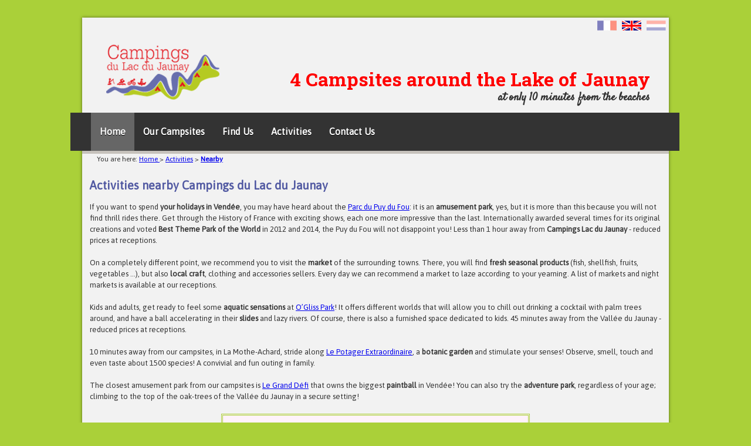

--- FILE ---
content_type: text/html
request_url: http://campings-du-lac-du-jaunay.com/gb/what-to-do-vendee-campsite.html
body_size: 4171
content:
<!-- InstanceBegin template="/Templates/Template.dwt" codeOutsideHTMLIsLocked="false" --><!DOCTYPE html>
<!--[if lt IE 7]>      <html class="no-js lt-ie9 lt-ie8 lt-ie7"> <![endif]-->
<!--[if IE 7]>         <html class="no-js lt-ie9 lt-ie8"> <![endif]-->
<!--[if IE 8]>         <html class="no-js lt-ie9"> <![endif]-->
<!--[if gt IE 8]><!--> <html class="no-js" > <!--<![endif]-->
	<head>
		<!-- InstanceBeginEditable name="title" -->
		<title>Outing in family in Vendée | Campings du Lac du Jaunay</title>
		<!-- InstanceEndEditable -->
		<!-- InstanceBeginEditable name="Meta" -->
        <meta name="description" content="Our campings in Vendée provide guidance during your stay about the nearby activities: Puy du Fou, markets, O’Gliss Park, Le Grand Défi, Le Potager Extraordinaire.">
         <meta name="keywords" lang="en" content="holidays in vendée, puy du fou, markets in vendée, fresh products, craft, o’gliss park vendée, aquatic park, botanic garden, potager extraordinaire, adventure park, le grand défi, paintball, lac du jaunay" />
		<meta name="viewport" content="width=device-width">
        <meta http-equiv="Content-Type" content="text/html; charset=UTF-8" />
		<!-- InstanceEndEditable -->
        <meta name="robots" content="all" />
		<!-- CSS -->
		<link href='http://fonts.googleapis.com/css?family=Asap:400' rel='stylesheet' type='text/css'>
		<link href='http://fonts.googleapis.com/css?family=Lato:400,700' rel='stylesheet' type='text/css'>
        <link href='http://fonts.googleapis.com/css?family=Satisfy:400' rel='stylesheet' type='text/css'>
        <link href='http://fonts.googleapis.com/css?family=Roboto Slab:400,700' rel='stylesheet' type='text/css'>
		<link rel="stylesheet" href="../css/style.css">
		<link rel="stylesheet" href="../css/responsive.css">
        
        <link rel="stylesheet" href="../css/fancybox/jquery.fancybox-buttons.css">
        <link rel="stylesheet" href="../css/fancybox/jquery.fancybox-thumbs.css">
        <link rel="stylesheet" href="../css/fancybox/jquery.fancybox.css">
		
		<script src="../js/modernizr.js"></script>


	
	</head>
	<body>	
	
		
		<!-- WRAPPER -->
		<div class="wrapper">
		
			<!-- HEADER -->
	<header class="cf">
				<div id="logo"><a href="index.html"><img src="../img/logo.png" alt="Campings du Lac du Jaunay" /></a></div>
                
                
				
			<!-- drapeaux -->
				 <div id="langues" class="float_right">
        			<a href="../index.html" target="_self" style="padding-right: 5px; text-decoration:none;" title="en français"><img src="../img/fr2.jpg" width="33" height="17"/></a>
           		    <a href="index.html" target="_self" style="padding-right: 5px; text-decoration:none;" title="English"><img src="../img/gb.jpg" width="33" height="17"/></a>
           			<a href="../nl/index.html" target="_self" style="padding-right: 5px; text-decoration:none;" title="Nederlands"><img src="../img/nl2.jpg" width="33" height="17"/></a> </div> 				
                    <!-- END drapeaux -->
                    
                 <!-- Titre -->
	 
     <div id="titre"><p class="tit">4 Campsites around the Lake of Jaunay </p>
                				<p class="plages">at only 10 minutes from the beaches</p></div>
					<!-- ENDS Titre -->
				
			</header>
<!-- END HEADER -->
			
			<!-- NAV -->
			<nav class="cf">
				<ul id="nav" class="sf-menu">
					<li class="current-menu-item"><a href="index.html">Home</a></li>
				  <li><a href="our-campsites-du-lac-du-jaunay.html">Our Campsites</a>
						<ul>
							<li><a href="village-camping-guyonniere.html">Camping Village de La Guyonnière</a></li>
                            <li><a href="castels-garangeoire.html">Castel Camping La Garangeoire</a></li>
							<li><a href="camping-bretonniere.html">Camping Paradis La Bretonnière</a></li>
							<li><a href="camping-pin-parasol.html">Yelloh ! Village Le Pin Parasol</a></li>
							
						</ul>	
				  </li>
                    <li><a href="find-us-campsite-france.html">Find Us</a></li>
					<li><a href="activities-campsite-vendee.html">Activities</a>
						<ul>
							<li><a href="campsite-wellness.html">Wellness</a></li>
							<li><a href="campsite-jaunay-golf.html">Golf</a></li>
							<li><a href="campsite-vendee-angling.html">Angling</a></li>
							<li><a href="campsite-vendee-beaches.html">Beaches/Islands</a></li>
							<li><a href="campsites-jaunay-cycling.html">Cycling/Mountain biking</a></li>
							<li><a href="activity-nature.html">Other Nature Activities</a></li>
                            <li><a href="campsites-jaunay-vineyard.html">Vineyard visit</a></li>
							<li><a href="what-to-do-vendee-campsite.html">Nearby</a></li>
						</ul>	
					</li>
				  <li><a href="campsite-vendee-contact.html">Contact Us</a></li>
					
				</ul>
			</nav>
<!-- ENDS NAV -->
			
			
			<!-- MAIN -->
               <div id="main" class="cf">
     <!-- InstanceBeginEditable name="content" --> 
 			<!-- Content begin -->
   	 <div class="content">
                <div class="ariane">You are here: <a href="index.html">Home </a> > <a href="activities-campsite-vendee.html">Activities</a> > <a href="what-to-do-vendee-campsite.html"><strong>Nearby</strong></a> </div>
                <h1>Activities nearby Campings du Lac du Jaunay</h1>
                <p>If you want to spend <strong>your holidays in Vendée</strong>, you may have heard about the <a href="http://www.puydufou.com/" target="_blank">Parc du Puy du Fou</a>: it is an <strong>amusement park</strong>, yes, but it is more than this because you will not find thrill rides there. Get through the History of France with exciting shows, each one more impressive than the last. Internationally awarded several times for its original creations and voted <strong>Best Theme Park of the World</strong> in 2012 and 2014, the Puy du Fou will not disappoint you! Less than 1 hour away from <strong>Campings Lac du Jaunay</strong> - reduced prices at receptions.<br><br></p>
                <p>On a completely different point, we recommend you to visit the <strong>market </strong>of the surrounding towns. There, you will find <strong>fresh seasonal products</strong> (fish, shellfish, fruits, vegetables ...), but also <strong>local craft</strong>, clothing and accessories sellers. Every day we can recommend a market to laze according to your yearning. A list of markets and night markets is available at our receptions.<br><br></p>
                <p>Kids and adults, get ready to feel some <strong>aquatic sensations</strong> at <a href="http://www.oglisspark.fr/" target="_blank">O’Gliss Park</a>! It offers different worlds that will allow you to chill out drinking a cocktail with palm trees around, and have a ball accelerating in their <strong>slides</strong> and lazy rivers. Of course, there is also a furnished space dedicated to kids. 45 minutes away from the Vallée du Jaunay - reduced prices at receptions.<br><br></p>
                <p>10 minutes away from our campsites, in La Mothe-Achard, stride along <a href="http://www.potagerextraordinaire.com/" target="_blank">Le Potager Extraordinaire</a>, a <strong>botanic garden</strong> and stimulate your senses! Observe, smell, touch and even taste about 1500 species! A convivial and fun outing in family.<br><br></p>
                <p>The closest amusement park from our campsites is <a href="http://www.grand-defi.com/" target="_blank">Le Grand Défi</a> that owns the biggest <strong>paintball</strong> in Vendée! You can also try the <strong>adventure park</strong>, regardless of your age; climbing to the top of the oak-trees of the Vallée du Jaunay in a secure setting! </p>
     </div>
       
       <div id="cadre_bottom" class="cadre b1"><strong>Find out the campsites of Campings du lac du Jaunay</strong><br />
         <br />
				<img src="../img/guyonniere-i.jpg" class="cdre"><a href="village-camping-guyonniere.html">Camping Village de La Guyonnière</a><br /><hr>
						<img src="../img/garangeoire-i.jpg" class="cdre"><a href="castels-garangeoire.html">Castel Camping La Garangeoire</a><br /><hr>
						<img src="../img/bretonniere-i.jpg" class="cdre"><a href="camping-bretonniere.html">Camping Paradis La Bretonnière</a><br /><hr>
	 <img src="../img/pin-parasol-i.jpg" class="cdre"><a href="camping-pin-parasol.html">Yelloh ! Village Camping Le Pin Parasol</a> <br /></div>
			
  
            <!-- Content eind -->
	<!-- InstanceEndEditable -->
    		</div>
			<!-- ENDS MAIN -->
			<!-- footer -->
            	<!-- footer TOP-->
                <ul  class="footer-cols cf" style="list-style:none">
				<li class="first-col">
					
					<div class="footer-block">
						<div id="logo"><a href="index.html"><img src="../img/logonb.png" alt="Campings du Lac du Jaunay" /></a></div>
						<h6>4 Campsites around Lake Jaunay in the Vendée.</h6>
		     		</div>
				</li>
				
				<li class="second-col">
					
					<div class="footer-block">
                    <h5>Campings du Lac du Jaunay</h5>
						<a href="village-camping-guyonniere.html">Camping Village de La Guyonnière</a><br />
						<a href="castels-garangeoire.html">Castel Camping La Garangeoire</a><br />
						<a href="camping-bretonniere.html">Camping Paradis La Bretonnière</a><br />
          				<a href="camping-pin-parasol.html">Yelloh ! Village Camping Le Pin Parasol</a> <br />
			   		</div>
				</li>
				
				<li class="third-col">
					
					<div class="footer-block" style="margin-top:30px; width:150px; float:right;">
						<a href="index.html">Home </a><br />
						<a href="our-campites-du-lac-du-jaunay.html">Our Campsites</a><br />
						<a href="find-us-campsite-france.html">Find Us</a><br />
          				<a href="activities-campsite-vendee.html"> Activities</a> <br />
						<a href="campsite-vendee-contact.html">Contac Us</a><br />
		     		</div>
				</li>
				
				<li class="fourth-col">
					
					<div class="footer-block" style="margin-top:30px;">
						<p>Camping Lac Jaunay in Vendée are 4 and 5 star's campsites, spacious and quiet accommodations, mobile homes rentals, cottages and cottages in Vendée, campsite with equestrian center, free fishing ponds for angling, swimming pool, spa, near the ocean, animal parks</p>
						
					</div>
				</li>
		</ul>
 			<!-- ENDS footer TOP -->
            <!-- FOOTER -->
			
			<footer class="cf">
  		<a href="http://www.campings-du-lac-du-jaunay.com" >Campings du Lac du Jaunay</a></footer>
			<!-- ENDS FOOTER -->
		
		</div>
		<!-- ENDS WRAPPER -->
	</body>	
<!-- JS -->
		<script src="http://ajax.googleapis.com/ajax/libs/jquery/1.8.0/jquery.min.js"></script>
		<script>window.jQuery || document.write('<script src="js/jquery.js"><\/script>')</script>
		<script src="../js/custom.js"></script>
		
		<!-- superfish -->
		<script  src="../js/superfish-1.4.8/js/hoverIntent.js"></script>
		<script  src="../js/superfish-1.4.8/js/superfish.js"></script>
		<script  src="../js/superfish-1.4.8/js/supersubs.js"></script>
		<!-- ENDS superfish -->
		
		<script src="../js/css3-mediaqueries.js"></script>
		
		<script src="../js/nivoslider.js"></script>
		<script src="../js/tabs.js"></script>
		
        
        <!-- Grab Google CDN's jQuery, fall back to local if offline -->
  		<script src="http://ajax.googleapis.com/ajax/libs/jquery/1.7.1/jquery.min.js"></script>
  		<script>window.jQuery || document.write('<script src="../js/libs/jquery-1.7.1.min.js"><\/script>')</script>
        
        
	<!-- FancyBox -->
		<script src="../js/fancybox/jquery.fancybox.js"></script>
		<script src="../js/fancybox/jquery.fancybox-buttons.js"></script>
		<script src="../js/fancybox/jquery.fancybox-thumbs.js"></script>
        <script src="../js/fancybox/jquery.easing-1.3.pack.js"></script>
		<script src="../js/fancybox/jquery.mousewheel-3.0.6.pack.js"></script>
        
        <script type="text/javascript">
			$(document).ready(function() {
			$(".fancybox").fancybox();
			});
		</script>
	
		<!-- ENDS JS -->
		
<!-- InstanceEnd --></html>

--- FILE ---
content_type: text/css
request_url: http://campings-du-lac-du-jaunay.com/css/style.css
body_size: 6400
content:
@import url('normalize.css');

@import url('main.css');

@import url('footer.css');

@import url('superfish.css');

@import url('nivo-slider.css');

@import url('forms.css');

@import url('comments.css');

@import url('cadre.css');

/*-----------------------------------------------------------------------------------*/
/*	Mixings and colors
/*-----------------------------------------------------------------------------------*/
/* Vars ----------------------------------------------------*//* Mixins ----------------------------------------------------*//*-----------------------------------------------------------------------------------*/
/*	Import other CSS
/*-----------------------------------------------------------------------------------*/
/*-----------------------------------------------------------------------------------*/
/*	General Layout
/*-----------------------------------------------------------------------------------*/
body {
  font-family: 'Asap', serif;
  font-size: 16px;
  background-color:#AAD039;
  color: #333333;
  
}
.wrapper {
  width: 1000px;
  margin: 30px auto 80px auto;
  background: #f2f2f2;
  -webkit-box-shadow: 0px 0px 5px rgba(0, 0, 0, 0.5);
  -moz-box-shadow: 0px 0px 5px rgba(0, 0, 0, 0.5);
  -o-box-shadow: 0px 0px 5px rgba(0, 0, 0, 0.5);
  box-shadow: 0px 0px 5px rgba(0, 0, 0, 0.5);
}
#main h1,
#main h2,
#main h3,
#main h4,
#main h5,
#main h6 {
  font-family: 'Asap';
  line-height: 1.3em;
}
h1 {
  font-size: 20px;
  color:#5159a2;
}
h2 {
  font-size: 20px;
  color:#5159a2;
}
h3 {
  font-size: 20px;
  color:#333333;
  background:#AAD039;
  width:99%;
  padding-left:5px;
}
h4 {
  font-size: 18px;
}
h5 {
  font-size: 16px;
}
h6 {
  font-size: 14px;
}
#langues {
	float:right;
	height:20px;
	padding-bottom:5px;
}
#titre {
	float:right;
	padding: 4em 2em 0 1em;
	line-height: 2em;
}
.plages {
	font-family: 'Satisfy', serif;
  	font-size: larger;
	font-weight:bold;
  	color: #333333;
	float:right;
}
.tit {
	font-family: 'Roboto Slab', serif;
  	font-size: xx-large;
	font-weight:bold;
  	color: RED;
}

/*-----------------------------------------------------------------------------------*/
/*	HEADER
/*-----------------------------------------------------------------------------------*/
header {
   min-height: 155px;
}
header #logo {
  margin-top: 42px;
  margin-bottom: 20px;
  float: left;
}
header #logo:hover {
  opacity: 0.8;
}
header #logo img {
  display: block;
  margin: 0 0 0 30px;
}
/*-----------------------------------------------------------------------------------*/
/*	Nav
/*-----------------------------------------------------------------------------------*/
nav {
  background: #333333;
  height: 65px;
  width: 1038px;
  margin-left: -20px;
  font-size: 16px;
  font-weight: 700;
}
nav #menu-icon {
  display: none;
  /*background: red;*/
  width: 40px;
  height: 40px;
}
nav #nav {
  display: block;
  margin-left: 35px;
  /* substract 15 from the link padding */

}
nav #nav > li {
  display: block;
  float: left;
  /* Subnavigation ----------------------------------------------------*/
}
nav #nav > li:hover a,
nav #nav > li.current-menu-item a,
nav #nav > li.current_page_item a {
  background: #666666;
  text-shadow: 0px 1px 0px #000;
}
nav #nav > li > a {
  display: block;
  line-height: 65px;
  padding-left: 15px;
  padding-right: 15px;
  text-decoration: none;
  color: #ffffff;
  text-shadow: 0px 1px 0px #000000;
}
nav #nav > li ul {
  margin-top: 25px;
  background: #666666;
}
nav #nav > li ul li {
  border-bottom: 1px solid #666666;
}
nav #nav > li ul li:last-child {
  border-bottom: none;
}
nav #nav > li ul a {
  display: block;
  color: #ffffff;
  text-decoration: none;
  line-height: 1em;
  padding: 8px;
}
nav #nav > li ul a:hover {
  color: #aad039;
}
/*-----------------------------------------------------------------------------------*/
/*	MAIN
/*-----------------------------------------------------------------------------------*/
#main {
  min-height: 700px;
  position: relative;
  border-top: 5px solid #c6c2bc;
}

.content {
	padding: 0 1em 0 1em;
	font-size:small;	
}
/*-----------------------------------------------------------------------------------*/
/*	ENCART
/*-----------------------------------------------------------------------------------*/
.style1 {
	color: #FF0000;
	font-weight:bold;
}
#encart_content {
	overflow:hidden;
	width:100%;
	padding-bottom:20px;
}

#encart_content div {
	width:37%;
	/*height:115px;*/
	display:inline;
}

#encart1 {
	background-image: url(../img/guyonniere_camping.jpg);
	background-repeat:no-repeat;
	width:200px;
	margin:5px 0 15px 0;
	padding-right: 5px;
	padding-left:115px;
	color:#333;
	font-size:13px;
}
.encart_titre {
	color:#5159a2;
	padding-left:5px;
	font-size:14px;
}
.encart_text {
	padding-left:5px;
	line-height:1.4em;
}
.enc_lien {
	text-align:right;
	position:relative;
	padding-right:5px;
	float:right;
	color:#000;
  	bottom:0px;
	font-size:12px;
	
}
.enc_lien a {
	color:#5159a2;
	}
	
.enc_lien a:hover {
	color:#0099FF;
	}


#encart2 {
	background-image:url(../img/camping_bretonniere.jpg);
	background-repeat:no-repeat;
	width:200px;
	margin: 5px 0 15px 3px;
	padding-right: 5px;
	padding-left:115px;
	color:#333;
	/*padding-top: 6px;*/
	font-size:13px;
}
.float_right {
	float:right;
}

.float_left {
	float:left;
}

.clear_both {
	clear:both;
}

#encart3 {
	background-image: url(../img/camping_garangeoire.jpg);
	background-repeat:no-repeat;
	width:200px;
	margin-top:5px;
	padding-right: 5px;
	padding-left:115px;
	color:#333;
	font-size:13px;
}
#encart4 {
	background-image:url(../img/camping_pin_parasol.jpg);
	background-repeat:no-repeat;
	width:200px;
	margin-left: 3px;
	margin-top:5px;
	padding-right: 5px;
	padding-left:115px;
	color:#333;
	font-size:13px;
}

/*-----------------------------------------------------------------------------------*/
/*	ENCART OUVERTURE
/*-----------------------------------------------------------------------------------*/

.ouverture {
	color: #000;
	text-align:center;
	background-color:#AAD039;
	margin:5px 0 0 3px;
	padding-left:5px;
}

.ariane {
	font-size: 12px;
	padding: 0 1em 10px 1em;
}
.gal {
	text-align:center;
	}

.camp_lien {
	text-align:right;
	padding-right:10px;
	color:#000;
  	bottom:0px;
	font-size:1em;
	
}
.camp_lien a {
	color:#5159a2;
	}
	
.camp_lien a:hover {
	color:#0099FF;
	}

.lien a {
	color:#333333;
	}
	
.lien a:hover {
	color:#0099FF;
	}

--- FILE ---
content_type: text/css
request_url: http://campings-du-lac-du-jaunay.com/css/responsive.css
body_size: 13298
content:
/*	Less Framework 4
	http://lessframework.com
	by Joni Korpi
	License: http://opensource.org/licenses/mit-license.php	*/
/*	



/*		Default Layout: 992px. 
		Gutters: 24px.
		Outer margins: 48px.
		Leftover space for scrollbars @1024px: 32px.
-------------------------------------------------------------------------------
cols    1     2      3      4      5      6      7      8      9      10
px      68    160    252    344    436    528    620    712    804    896    */
/* Vars ----------------------------------------------------*//* Mixins ----------------------------------------------------*//* Defaul tNav   ----------------------------------------------------*/nav #comboNav {
  display: none;
}
nav #nav {
  display: block;
}
/*		Tablet Layout: 768px.
		Gutters: 24px.
		Outer margins: 28px.
		Inherits styles from: Default Layout.
-----------------------------------------------------------------
cols    1     2      3      4      5      6      7      8
px      68    160    252    344    436    528    620    712    */
@media only screen and (min-width: 768px) and (max-width: 991px) {
  /* TABLET WRAPPER ----------------------------------------------------*/.wrapper {
    width: 768px;
  }
  .line-heading {
    margin: 0px 28px 30px 28px;
  }
  .page-content {
    margin-left: 24px;
    margin-right: 24px;
  }
  /* TABLET LAYOUTS ----------------------------------------------------*/.one-third-col {
    float: left;
    margin-left: 28px;
    width: 221px;
  }
  .two-third-col {
    margin-right: 28px;
    margin-bottom: 60px;
    width: 466px;
  }
  /* TABLET HEADER ----------------------------------------------------*/header #logo img {
    margin: 0 0 0 28px;
  }
  /* TABLET SOCIAL ----------------------------------------------------*/#social-bar {
    margin-right: 28px;
  }
  /* TABLET NAV ----------------------------------------------------*/nav {
    width: 100%;
    margin-left: 0px;
    font-size: 14px;
  }
  nav #nav {
    margin-left: 18px;
    /* substract 10 from the link padding */
  
  }
  nav #nav > li > a {
    padding-left: 10px;
    padding-right: 10px;
  }
  /* TABLET DIAPO ----------------------------------------------------*/
  .diapo-wrapper {
    margin: 30px auto 0px auto;
    width: 702px;
  }
  /* TABLET FEATURED AND WORK LIST ----------------------------------------------------*/.feature,
  .work-list {
    margin-left: 4px;
  }
  .feature li,
  .work-list li {
    margin-left: 24px;
    width: 221px;
  }
  .nav-categories {
    margin: 20px 28px 20px 28px;
  }
  /* TABLET PAGER ----------------------------------------------------*/.pager {
    margin: 0px 28px 60px 28px;
  }
  /* TABLET PROJECT  ----------------------------------------------------*/#project-gallery {
    width: 420px;
    margin-left: 28px;
  }
  #project-info {
    margin-right: 28px;
  }
  .related-projects {
    margin-left: 28px;
    margin-right: 28px;
  }
  .related-projects .related-list li {
    width: 221px;
  }
  /* TABLET BLOG ----------------------------------------------------*/#posts-list {
    margin-left: 28px;
    width: 420px;
  }
  /* TABLET FORMS ----------------------------------------------------*/#commentform input,
  #commentform textarea {
    width: 390px;
  }
  /* input form widths */
  .wpcf7-form input,
  #contactForm input,
  .wpcf7-form textarea,
  #contactForm textarea {
    width: 450px;
  }
  /* TABLET WIDGETS  ----------------------------------------------------*/.widget-cols {
    padding-left: 4px;
  }
  .widget-cols > li {
    width: 160px;
    margin-left: 24px;
  }
  /* TABLET FOOTER  ----------------------------------------------------*/footer:after {
    width: 706px\9;
  }
.float_right {
	float:left;
}

.float_left {
	float:left;
}

#encart_content div {
	width:90%;
	/*height:115px;*/
	display:inline;
}

.enc_lien {
	text-align:right;
	position:relative;
	padding-right: 10%;
	float:right;
	color:#000;
  	bottom:0px;
	font-size:12px;
	
}

}
/*		Mobile Layout: 320px.
		Gutters: 24px.
		Outer margins: 34px.
		Inherits styles from: Default Layout.
---------------------------------------------
cols    1     2      3
px      68    160    252    */
@media only screen and (max-width: 767px) {
  /* MOBILE GENERAL ----------------------------------------------------*/body {
    font-size: 14px;
  }
  h1 {
    font-size: 24px;
  }
  h2 {
    font-size: 24px;
  }
  h3 {
    font-size: 24px;
  }
  h4 {
    font-size: 18px;
  }
  h5 {
    font-size: 16px;
  }
  h6 {
    font-size: 14px;
  }
   .line-heading {
    margin: 0px 34px 30px 34px;
    font-size: 14px;
  }
  .wrapper {
    width: 320px;
  }
  .page-content {
    margin-left: 34px;
    margin-right: 34px;
  }
  /* MOBILE LAYOUTS ----------------------------------------------------*/.one-third-col {
    margin-left: 34px;
    width: 252px;
  }
  .two-third-col {
    margin-right: 34px;
    margin-bottom: 60px;
    width: 252px;
  }
  /* MOBILE HEADER ----------------------------------------------------*/header #logo {
    float: none;
    width: 252px;
    margin: 30px auto;
  }
  header #logo img {
    width: 100%;
    margin: 0px;
  }
  /* MOBILE NAV ----------------------------------------------------*/nav {
    width: 100%;
    margin-left: 0px;
    font-size: 14px;
  }
  nav #nav {
    display: none;
  }
  nav #comboNav {
    display: block;
    width: 252px;
    margin-left: 34px;
    margin-top: 23px;
  }
  /* MOBILE SOCIAL ----------------------------------------------------*/
  #social-bar {
    float: none;
    width: 252px;
    margin: 0 auto 30px auto;
  }
  /* MOBILE DIAPO ----------------------------------------------------*/
  .diapo-wrapper {
    margin: 30px auto 0px auto;
    width: 252px;
  }
  /* MOBILE FEATURE AND WORK LIST ----------------------------------------------------*/.feature,
  .work-list {
    margin-left: 0px;
  }
  .feature li,
  .work-list li {
    margin-left: 34px;
    width: 252px;
  }
  .feature li .title,
  .work-list li .title {
    font-size: 18px;
  }
  .feature li .excerpt,
  .work-list li .excerpt {
    font-size: 14px;
  }
  .nav-categories {
    margin: 20px 34px 20px 34px;
  }
  /* MOBILE PAGER ----------------------------------------------------*/.pager {
    margin: 0px 34px 60px 34px;
  }
  /* MOBILE PROJECT  ----------------------------------------------------*/#project-gallery {
    width: 252px;
    margin-left: 34px;
  }
  #project-info {
    margin-right: 34px;
  }
  .related-projects {
    margin-left: 34px;
    margin-right: 34px;
  }
  .related-projects .related-list li {
    width: 252px;
    margin-right: 0px;
  }
  /* MOBILE BLOG ----------------------------------------------------*/#posts-list {
    width: 252px;
  }
  /* MOBILE FORMS ----------------------------------------------------*/.wpcf7-form input,
  #contactForm input,
  .wpcf7-form textarea,
  #contactForm textarea,
  #commentform input,
  #commentform textarea {
    width: 222px;
  }
  /* MOBILE PAGINATION ----------------------------------------------------*/#posts-list .page-navigation {
    /* Remove the invisible right margin */
  
    left: auto;
  }
  #posts-list .page-navigation div {
    right: auto;
  }
  /* MOBILE COMMENTS ----------------------------------------------------*/#comments-wrap .commentlist .comment .comment-body {
    overflow: hidden;
  }
  #comments-wrap .commentlist .comment .comment-body p {
    margin-bottom: 20px;
  }
  #comments-wrap .commentlist .comment .reply {
    position: static;
    float: left;
    margin-bottom: 0px;
  }
  #comments-wrap .commentlist .comment .children {
    margin-left: 0px;
  }
  /* MOBILE COLUMNS ----------------------------------------------------*/.entry-content .one-half,
  .entry-content .one-third,
  .entry-content .one-fourth {
    width: auto;
    margin-right: 0px;
  }
  /* MOBILE WIDGETS ----------------------------------------------------*/.widget-cols {
    padding-left: 0px;
    padding-bottom: 40px;
  }
  .widget-cols > li {
    width: 252px;
    margin-left: 34px;
    margin-bottom: 0px;
  }
  /* MOBILE FOOTER  ----------------------------------------------------*/footer:after {
    width: 252px\9;
  }

    
}
/*		Wide Mobile Layout: 480px.
		Gutters: 24px.
		Outer margins: 22px.
		Inherits styles from: Default Layout, Mobile Layout.
------------------------------------------------------------
cols    1     2      3      4      5
px      68    160    252    344    436    */
@media only screen and (min-width: 480px) and (max-width: 767px) {
  /* WIDE MOBLE GENERAL ----------------------------------------------------*/.wrapper {
    width: 480px;
  }
  .line-heading {
    margin: 0px 22px 30px 22px;
    font-size: 14px;
  }
  .page-content {
    margin-left: 22px;
    margin-right: 22px;
  }
  /* WIDE MOBILE LAYOUTS ----------------------------------------------------*/.one-third-col {
    margin-left: 24px;
    width: 436px;
  }
  .two-third-col {
    margin-right: 24px;
    width: 436px;
  }
  /* WIDE MOBILE HEADER ----------------------------------------------------*/header #logo {
    float: none;
    width: 252px;
  }
  /* WIDE MOBILE NAV ----------------------------------------------------*/nav #nav {
    display: none;
  }
  nav #comboNav {
    display: block;
    width: 436px;
    margin-left: 22px;
  }
  /* WIDE MOBILE DIAPO ----------------------------------------------------*/
  .diapo-wrapper {
    width: 436px;
  }
  /* WIDE MOBILE FEATURE AND WORK LIST ----------------------------------------------------*/.feature li,
  .work-list li {
    margin-left: 22px;
    width: 206px;
  }
  .feature li .title,
  .work-list li .title {
    font-size: 18px;
  }
  .feature li .excerpt,
  .work-list li .excerpt {
    font-size: 14px;
  }
  .nav-categories {
    margin: 20px 22px 20px 22px;
  }
  /* WIDE MOBILE PAGER ----------------------------------------------------*/.pager {
    margin: 0px 22px 60px 22px;
  }
  /* WIDE MOBILE PROJECT  ----------------------------------------------------*/#project-gallery {
    width: 436px;
    margin-left: 20px;
  }
  #project-info {
    width: 436px;
    margin-right: 20px;
  }
  .related-projects {
    margin-left: 20px;
    margin-right: 20px;
  }
  .related-projects .related-list li {
    width: 209px;
    margin-right: 20px;
  }
  .related-projects .related-list li:nth-child(2n) {
    margin-right: 0px;
  }
  /* WIDE MOBILE BLOG ----------------------------------------------------*/#posts-list {
    margin-left: 22px;
    width: 436px;
  }
  /* MOBILE FORMS ----------------------------------------------------*/.wpcf7-form input,
  #contactForm input,
  .wpcf7-form textarea,
  #contactForm textarea,
  #commentform input,
  #commentform textarea {
    width: 406px;
  }
  /* WIDE MOBILE PAGINATION ----------------------------------------------------*/#posts-list .page-navigation {
    /* Return to normal the centered pagination */
  
    left: 50%;
  }
  #posts-list .page-navigation div {
    right: 50%;
  }
  /* WIDE MOBILE SIDEBAR  ----------------------------------------------------*/#sidebar {
    width: 436px;
    margin-right: 22px;
  }
  /* WIDE MOBILE WIDGETS ----------------------------------------------------*/.widget-cols {
    padding-left: 0px;
  }
  .widget-cols > li {
    width: 436px;
    margin-left: 22px;
  }
  /* WIDE MOBILE FOOTER  ----------------------------------------------------*/footer:after {
    width: 400px\9;
  }
.float_right {
	float:left;
}

.float_left {
	float:left;
}

#encart_content div {
	width:90%;
	/*height:115px;*/
	display:inline;
}

.enc_lien {
	text-align:right;
	position:relative;
	padding-right: 20%;
	float:right;
	color:#000;
  	bottom:0px;
	font-size:12px;
	
}  
.ouverture {
	width:80%;
	
}
}

@media only screen and (max-width: 480px) {
/*-----------------------------------------------------------------------------------*/
/*	ENCART
/*-----------------------------------------------------------------------------------*/

#encart_content div {
	width:100%;
	/*height:115px;*/
	display:inline;
}
.float_right {
	float:left;
}

.float_left {
	float:left;
}
#encart1 {
	background-image: url(../img/guyonniere_camping_1.jpg);
	background-repeat:no-repeat;
	margin:5px 0 15px 0;
	padding-right: 5px;
	padding-left: 5px;
	padding-top: 140px;
	color:#333;
	font-size:13px;
}

#encart2 {
	background-image:url(../img/camping_bretonniere_1.jpg);
	background-repeat:no-repeat;
	margin: 5px 0 15px 3px;
	padding-right: 5px;
	padding-left: 5px;
	padding-top: 140px;
	color:#333;
	/*padding-top: 6px;*/
	font-size:13px;
}


#encart3 {
	background-image: url(../img/camping_garangeoire_1.jpg);
	background-repeat:no-repeat;
	margin: 5px 0 15px 3px;
	padding-right: 5px;
	padding-left: 5px;
	padding-top: 140px;
	color:#333;
	font-size:13px;
}
#encart4 {
	background-image:url(../img/camping_pin_parasol_1.jpg);
	background-repeat:no-repeat;
	margin: 5px 0 15px 3px;
	padding-right: 5px;
	padding-left: 5px;
	padding-top: 140px;
	color:#333;
	font-size:13px;
}
.enc_lien {
	text-align:right;
	position:relative;
	padding-right: 5%;
	float:right;
	color:#000;
  	bottom:0px;
	font-size:12px;
	
}
/*-----------------------------------------------------------------------------------*/
/*	ENCART OUVERTURE
/*-----------------------------------------------------------------------------------*/

.ouverture {
	width:93%;
}


}


--- FILE ---
content_type: text/css
request_url: http://campings-du-lac-du-jaunay.com/css/footer.css
body_size: 1082
content:
.footer-cols {
  position: relative;
  display: block;
  background: #dfdfdf;
  font-size: 14px;
  color: #666666;
  text-shadow: 0px -1px 0 rgba(0, 0, 0, 0.5);
  text-shadow: 0px -1px 0px rgba(0, 0, 0, 0.4);
  padding-left: 10px;
  padding-top: 10px;
}
.footer-cols h1,
.footer-cols h2,
.footer-cols h3,
.footer-cols h4,
.footer-cols h5,
.footer-cols h6 {
  margin-bottom: 20px;
}
.footer-cols a {
  color: #666666;
  text-decoration: none;
}
.footer-cols a:hover {
  color: #333333;
}
.footer-cols > li {
  width: 220px;
  float: left;
  margin-left: 20px;
  margin-bottom: 40px;
}
.footer-cols2 > li {
  width: 100px;
  float: left;
  margin-left: 20px;
  margin-bottom: 40px;
}

/*-------FOOTER BAS----------------------*/

footer {
  position: relative;
  text-align: center;
  padding: 10px 10px 10px 10px;
  font-size: 13px;
  color: #ffffff;
  background: #333333;
  text-shadow: 0px -1px 0 rgba(0, 0, 0, 0.5);
}
footer a {
  text-decoration: none;
  color: #aad039;
  border-bottom: 1px dotted #aad039;
}
footer a:hover {
  color: #fff;
  border-bottom: 1px dotted #fff;
}


--- FILE ---
content_type: text/css
request_url: http://campings-du-lac-du-jaunay.com/css/nivo-slider.css
body_size: 2711
content:
/*
 * jQuery Nivo Slider v3.1 (for Madison Template)
 * http://nivo.dev7studios.com
 *
 * Copyright 2012, Dev7studios
 * Free to use and abuse under the MIT license.
 * http://www.opensource.org/licenses/mit-license.php
 */
 
 
.diapo-wrapper{
	margin: 10px auto 0px auto;
	width: 960px;
}
 
/* The Nivo Slider styles */
.nivoSlider {
	position:relative;
	width:100%;
	height:auto;
	overflow: hidden;
	
	border: 5px solid #fff;
	margin-left: -5px; /* Adjust 5px because of the border width 5px*/
	
	-webkit-box-shadow: 0px 0px 5px rgba(0,0,0,.2); 
	-moz-box-shadow: 0px 0px 5px rgba(0,0,0,.2);
	-o-box-shadow: 0px 0px 5px rgba(0,0,0,.2);
	box-shadow: 0px 0px 5px rgba(0,0,0,.2);
	
}
.nivoSlider img {
	position:absolute;
	top:0px;
	left:0px;
	max-width: none;
}
.nivo-main-image {
	display: block !important;
	position: relative !important; 
	width: 100% !important;
}

/* If an image is wrapped in a link */
.nivoSlider a.nivo-imageLink {
	position:absolute;
	top:0px;
	left:0px;
	width:100%;
	height:100%;
	border:0;
	padding:0;
	margin:0;
	z-index:6;
	display:none;
}
/* The slices and boxes in the Slider */
.nivo-slice {
	display:block;
	position:absolute;
	z-index:5;
	height:100%;
	top:0;
}
.nivo-box {
	display:block;
	position:absolute;
	z-index:5;
	overflow:hidden;
}
.nivo-box img { display:block; }

/* Caption styles */
.nivo-caption {
	position:absolute;
	left:0px;
	bottom:0px;
	background:#000;
	color:#fff;
	width:100%;
	z-index:8;
	padding: 5px 10px;
	opacity: 0.8;
	overflow: hidden;
	display: none;
	-moz-opacity: 0.8;
	filter:alpha(opacity=8);
	-webkit-box-sizing: border-box; /* Safari/Chrome, other WebKit */
	-moz-box-sizing: border-box;    /* Firefox, other Gecko */
	box-sizing: border-box;         /* Opera/IE 8+ */
}
.nivo-caption p {
	padding:5px;
	margin:0;
}
.nivo-caption a {
	display:inline !important;
}
.nivo-html-caption {
    display:none;
}
/* Direction nav styles (e.g. Next & Prev) */
.nivo-directionNav a {
	position:absolute;
	top:45%;
	z-index:9;
	cursor:pointer;
}
.nivo-prevNav {
	left:0px;
}
.nivo-nextNav {
	right:0px;
}
/* Control nav styles (e.g. 1,2,3...) */
.nivo-controlNav {
	text-align:left;
	padding: 10px 0 15px 0px;
}
.nivo-controlNav a {
	display: inline-block;
	cursor:pointer;
	background: #333333;
	width: 10px;
	height: 10px;
	text-indent: -9000px;
	margin-right: 5px;
	
	-moz-border-radius: 10px;
	-webkit-border-radius: 10px;
	border-radius: 10px;
	
	border: 2px solid #f1f1f1;
	border-top: 2px solid #ffffff;
	
	-webkit-box-shadow: 0px 0px 2px rgba(0,0,0,.3); 
	-moz-box-shadow: 0px 0px 2px rgba(0,0,0,.3); 
	-o-box-shadow: 0px 0px 2px rgba(0,0,0,.3);
	box-shadow: 0px 0px 2px rgba(0,0,0,.2);
}
.nivo-controlNav a.active {
	background: #AAD039;
}

--- FILE ---
content_type: text/css
request_url: http://campings-du-lac-du-jaunay.com/css/forms.css
body_size: 2017
content:
/* Vars ----------------------------------------------------*//* Mixins ----------------------------------------------------*//* FORMS ------------------------------------------------------------*/

#contactForm {
  padding-bottom:20px;
}

#contactForm h4 {
  margin-top: 20px;
  margin-bottom: 20px;
}

#contactForm input,
#contactForm textarea {
  display: block;
  padding: 10px 15px;
  margin-top: 10px;
  margin-bottom: 10px;
  width: 910px;
  background: #eaeaea;
  color: #484848;
  border: 1px  solid #ccc;
  font-size: 14px;
  font-family: Tahoma, Arial;
  line-height: 1.5em;
  overflow: auto;
}
#contactForm input[type="text"] {
  overflow: auto;
  margin-top: 10px;
  margin-bottom: 10px;
  overflow: hidden;
}

#contactForm input:focus,
#contactForm textarea:focus {
  background: #fff;
  -webkit-box-shadow: 0px 0px 3px rgba(224, 148, 2, 0.4);
  -moz-box-shadow: 0px 0px 3px rgba(224, 148, 2, 0.4);
  -o-box-shadow: 0px 0px 3px rgba(224, 148, 2, 0.4);
  box-shadow: 0px 0px 3px rgba(224, 148, 2, 0.4);
}


#contactForm input {
  display: block;
  width: 70%;
}
/* text area height */
.wpcf7-form textarea,
#contactForm textarea,
#commentform textarea {
  height: 200px;
}
#searchsubmit,
.wpcf7-submit,
#contactForm input[type="submit"],
#commentform input[type="submit"],
#contactForm input[type="button"] {
  width: auto;
  color: #62493d;
  font-size: 14px;
  background: #f1f1f1;
  border: 1px solid #ccc;
  -webkit-box-shadow: 0px 0px 5px rgba(0, 0, 0, 0.2);
  -moz-box-shadow: 0px 0px 5px rgba(0, 0, 0, 0.2);
  -o-box-shadow: 0px 0px 5px rgba(0, 0, 0, 0.2);
  box-shadow: 0px 0px 5px rgba(0, 0, 0, 0.2);
  -webkit-transition: all 0.3s ease;
  -moz-transition: all 0.3s ease;
  -o-transition: all 0.3s ease;
  transition: all 0.3s ease;
  cursor: pointer;
}
#searchsubmit:hover,
.wpcf7-submit:hover,
#contactForm input[type="submit"]:hover,
#commentform input[type="submit"]:hover,
#contactForm input[type="button"]:hover {
  background: #AAD039;
}

#contactForm input#submit {
  margin-top: 7px;
}


--- FILE ---
content_type: text/css
request_url: http://campings-du-lac-du-jaunay.com/css/cadre.css
body_size: 373
content:
#cadre_bottom{
	width: 50%;
	background:#FEF2FA;
	margin:20px auto;
	padding: 10px;
	border-width: 3px;
	border-color:#AAD039;
}

.cadre {
	color:#5159a2;
	text-align: left;
	text-decoration: none;
}

.cadre a {
	font-size:small;
	text-decoration: none;
	color: #000000;
}

.cadre a:hover {
	color: #5159a2;
}

.b1 {border-style:double;}

.cdre{
	padding: 2px 10px 2px 0;
}